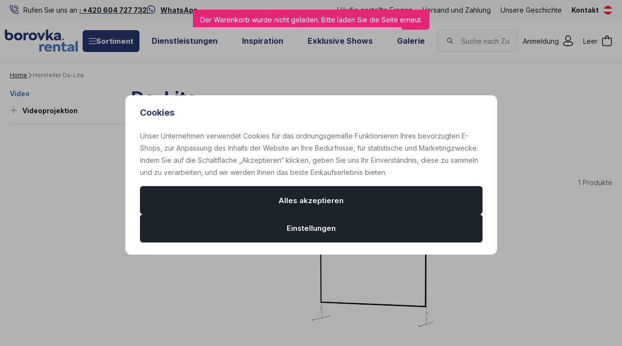

--- FILE ---
content_type: text/css
request_url: https://data.borovkarental.cz/web/build/c-section.44fcdfa7.css
body_size: 4994
content:
.c-alert{border-radius:6px;font-size:.875rem;font-weight:400;margin:0 0 10px;padding:10px 15px;text-align:left;width:100%}.c-alert[class*=light]{border:1px solid}.c-alert-success{background-color:#0dd076;color:#fff}.c-alert-error{background-color:#e22779;color:#fff}.c-alert-warning{background-color:#f7863f;color:#fff}.c-alert-info{background-color:#4678bc;color:#fff}.c-alert-success-light{background-color:#fff;border-color:#0dd076;color:#0dd076}.c-alert-error-light{background-color:#fff;border-color:#e22779;color:#e22779}.c-alert-warning-light{background-color:#fff;border-color:#f7863f;color:#f7863f}.c-alert-info-light{background-color:#fff;border-color:#4678bc;color:#4678bc}.wpj-modal-loading-side{width:400px}.c-modal-side{background:#fff;border-radius:0;height:100vh;margin:unset;max-width:100%;overflow-x:hidden;overflow-y:auto;padding:25px 30px;pointer-events:auto;position:absolute;right:-100%;top:0;transition:right .3s;width:400px}.c-modal-side .header{align-items:center;display:flex;gap:10px;justify-content:space-between;margin:0 0 25px;width:100%}.c-modal-side .header .title-default{margin:0}.c-modal-side .header .close{align-items:center;background:none;border:none;border-radius:0;color:#1b232b;cursor:pointer;display:flex;font-size:1rem;gap:10px;line-height:1;padding:unset;transition:color .3s;z-index:1}.c-modal-side .header .close.active,.c-modal-side .header .close:active,.c-modal-side .header .close:focus,.c-modal-side .header .close:hover{color:#e22779}.c-modal-side .header .close-caption{display:none}@media screen and (max-width:543px){.c-modal-side{border-radius:0;margin:unset;padding:20px 10px}}.c-pager{align-items:center;container-type:inline-size;display:flex;flex-wrap:wrap;gap:10px;justify-content:center;margin:1rem 0 2rem;width:100%}.c-pager>div{text-align:center;width:100%}.c-pager>div:first-child{order:2}.c-pager>div.c-pager-productcounter{order:0}.c-pager .btn-scroll-top{max-width:100%;width:100%}.c-pager .btn-scroll-top svg{display:none}.c-pager .btn-loader{background-color:#1b232b;border-color:#1b232b;color:#fff;max-width:100%;width:100%}.c-pager .btn-loader.active,.c-pager .btn-loader:active,.c-pager .btn-loader:focus,.c-pager .btn-loader:hover{background-color:#070a0c;border-color:#070a0c;color:#fff}.c-pager .btn-pager{aspect-ratio:1;background-color:transparent;border-color:transparent;border-radius:6px;box-shadow:none;color:#1b232b;font-size:.875rem}.c-pager .btn-pager.active,.c-pager .btn-pager:active,.c-pager .btn-pager:focus,.c-pager .btn-pager:hover{background-color:rgba(0,0,0,0);border-color:rgba(0,0,0,0);color:#1b232b}.c-pager .btn-pager.disabled,.c-pager .btn-pager:disabled{background-color:transparent;border-color:transparent;color:#e1e1e1}.c-pager .btn-pager.disabled.active,.c-pager .btn-pager.disabled:active,.c-pager .btn-pager.disabled:focus,.c-pager .btn-pager.disabled:hover,.c-pager .btn-pager:disabled.active,.c-pager .btn-pager:disabled:active,.c-pager .btn-pager:disabled:focus,.c-pager .btn-pager:disabled:hover{background-color:rgba(0,0,0,0);border-color:rgba(0,0,0,0);color:#e1e1e1}.c-pager .btn-pager-prev{margin-right:10px}.c-pager .btn-pager-next{margin-left:10px}.c-pager .pagination{align-items:center;display:flex;gap:0;justify-content:center;list-style:none;margin-bottom:0;padding-left:0}.c-pager .pagination>li{display:inline-block}.c-pager .pagination a:not(.btn){align-items:center;background-color:transparent;border-radius:6px;color:#1b232b;display:flex;font-size:.875rem;font-weight:700;justify-content:center;min-height:55px;min-width:55px;text-decoration:underline;text-decoration:none;transition:background-color .3s}.c-pager .pagination a:not(.btn):active,.c-pager .pagination a:not(.btn):hover{text-decoration:none}.c-pager .pagination .active a{background-color:#1b232b;color:#fff;font-size:.875rem;font-weight:700;pointer-events:none;text-decoration:none}.c-pager .pagination li:not(.active):hover a:not(.btn){background-color:#1b232b;color:#fff}@container (inline-size > 860px){.c-pager>div{flex:1;text-align:left;width:calc(50% - 135px)}.c-pager>div:first-child{order:0}.c-pager>div.c-pager-productcounter{flex:1 1 100%;order:0;width:100%}.c-pager .btn-scroll-top{max-width:unset;width:unset}.c-pager .btn-loader{max-width:270px;width:100%}.c-pager .pagination{justify-content:flex-end}}.c-pager-productcounter{margin:0 auto 36px;padding:32px 0 0}.c-pager-productcounter p{color:#1b232b;font-size:.875rem;font-weight:400;text-align:center}.c-pager-productcounter .product-progress{background-color:#f7f7f7;border-radius:12px;height:3px;margin:0 auto;max-width:254px;overflow:hidden;width:100%}.c-pager-productcounter .products-progress-bar{background-color:#1b232b;height:100%;transition:width .3s ease;width:var(--progress)}.c-pagertop{margin:0;width:auto}.c-pagertop .btn-pager{aspect-ratio:1;background-color:#fff;border-color:#e1e1e1;box-shadow:none;color:#1b232b;font-size:.875rem;font-weight:400;letter-spacing:normal;padding:.5rem .75rem}.c-pagertop .btn-pager.active,.c-pagertop .btn-pager:active,.c-pagertop .btn-pager:focus,.c-pagertop .btn-pager:hover{background-color:#e6e6e6;border-color:#c8c8c8;color:#1b232b}.c-pagertop .btn-pager.disabled,.c-pagertop .btn-pager:disabled{background-color:#fff;border-color:#e1e1e1;color:#e1e1e1}.c-pagertop .btn-pager.disabled.active,.c-pagertop .btn-pager.disabled:active,.c-pagertop .btn-pager.disabled:focus,.c-pagertop .btn-pager.disabled:hover,.c-pagertop .btn-pager:disabled.active,.c-pagertop .btn-pager:disabled:active,.c-pagertop .btn-pager:disabled:focus,.c-pagertop .btn-pager:disabled:hover{background-color:#e6e6e6;border-color:#c8c8c8;color:#e1e1e1}.c-pagertop .btn-pager-prev{margin-right:10px}.c-pagertop .btn-pager-next{margin-left:10px}.c-pagertop .pagination{align-items:center;display:flex;justify-content:flex-end;list-style:none;margin-bottom:0;padding-left:0}.c-pagertop .pagination>li{display:inline-block}.c-pagertop .pagination span{color:#1b232b;font-size:.875rem;font-weight:400}@container (inline-size < 992px){.c-pagertop{display:none}}.c-product-b2bprice{display:flex;flex-direction:column}.c-product-b2bprice .price-without-vat{color:#1b232b;font-size:.75rem;font-weight:700}.c-product-b2bprice .price-with-vat{color:#1b232b;font-size:.625rem;font-weight:400}.c-productlist-banner{flex:1;line-height:1.1;padding:0 0 10px}.c-productlist-banner.theme-black>a{position:relative}.c-productlist-banner.theme-black>a:after{background:#000;bottom:0;content:"";display:block;left:0;opacity:.3;position:absolute;right:0;top:0}.c-productlist-banner.theme-black .content{color:#fff}.c-productlist-banner.theme-white .content{color:#1b232b}.c-productlist-banner .catalog-banner{display:block;height:100%;position:relative}.c-productlist-banner .content{bottom:0;color:#fff;left:0;padding:1rem;position:absolute;right:0;z-index:1}.c-productlist-banner .content .label{background:#1b232b;border-radius:6px;color:#fff;display:inline-block;font-size:.75rem;font-weight:400;line-height:1;margin:0 0 10px;padding:5px}.c-productlist-banner .content .title{font-family:Inter,sans-serif;font-size:38px;font-weight:700;letter-spacing:normal;margin:0 0 7px;text-align:left;text-transform:none}.c-productlist-banner .content .description{font-family:Inter,sans-serif;font-size:.875rem;font-weight:400;letter-spacing:normal;line-height:inherit;margin:0 0 7px;text-align:left}.c-productlist-banner .content .btn{min-width:unset;padding:18px 10px;width:100%}.c-productlist-banner .btn-light{background-color:#fff;border-color:#fff;box-shadow:0 0 10px 2px rgba(0,0,0,.03);color:#1b232b}.c-productlist-banner .btn-light.active,.c-productlist-banner .btn-light:active,.c-productlist-banner .btn-light:focus,.c-productlist-banner .btn-light:hover{background-color:#e6e6e6;border-color:#e6e6e6;color:#1b232b}.c-productlist-banner .btn-dark{background-color:#1b232b;border-color:#1b232b;color:#fff}.c-productlist-banner .btn-dark.active,.c-productlist-banner .btn-dark:active,.c-productlist-banner .btn-dark:focus,.c-productlist-banner .btn-dark:hover{background-color:#070a0c;border-color:#070a0c;color:#fff}.c-productlist-banner .c-picture{height:100%}.c-productlist-banner .c-picture img{border-radius:6px;height:100%;object-fit:cover;width:100%}@container (inline-size > 290px){.c-productlist-banner:not(.container-query-polyfill){flex-basis:calc(50% - 5px);max-width:calc(50% - 5px)}}@container (inline-size > 768px){.c-productlist-banner:not(.container-query-polyfill){flex-basis:calc(33.33333% - 6.66667px);max-width:calc(33.33333% - 6.66667px)}}@container (inline-size > 992px){.c-productlist-banner:not(.container-query-polyfill){flex-basis:calc(25% - 7.5px);max-width:calc(25% - 7.5px)}}.c-productlist-lineitemwithvariations{border:1px solid #e1e1e1;border-radius:0;container-type:inline-size;flex:1 0 100%}.c-productlist-lineitemwithvariations.borderless{border:0}.c-productlist-lineitemwithvariations .product{align-items:center;display:flex;flex-direction:column;gap:10px;justify-content:space-between;padding:20px 15px}.c-productlist-lineitemwithvariations .product .content{justify-content:flex-end}.c-productlist-lineitemwithvariations .product .content>a{align-items:center;display:flex;gap:10px;text-decoration:none;width:100%}.c-productlist-lineitemwithvariations .product .content>a.active .title,.c-productlist-lineitemwithvariations .product .content>a:active .title,.c-productlist-lineitemwithvariations .product .content>a:focus .title,.c-productlist-lineitemwithvariations .product .content>a:hover .title{text-decoration:underline}.c-productlist-lineitemwithvariations .buy-form-wrapper{width:100%}.c-productlist-lineitemwithvariations .buy-form-wrapper .btn-block{position:relative}.c-productlist-lineitemwithvariations .buy-form-wrapper .btn-block .c-icon{font-size:18px;position:absolute;right:14px;top:50%;transform:translateY(-50%);transition:.3s}.c-productlist-lineitemwithvariations .buy-form-wrapper .btn-block.active .c-icon{transform:translateY(-50%) rotate(-180deg)}.c-productlist-lineitemwithvariations .variations{border-top:1px solid #e1e1e1}.c-productlist-lineitemwithvariations .variation{align-items:center;display:flex;flex-direction:column;gap:10px;justify-content:space-between;padding:15px}.c-productlist-lineitemwithvariations .variation:not(:last-child){border-bottom:1px solid #e1e1e1}.c-productlist-lineitemwithvariations .variation .title-wrapper{max-width:-webkit-fit-content;max-width:-moz-fit-content;max-width:fit-content;width:100%}.c-productlist-lineitemwithvariations .variation .title-wrapper .code{color:#838383;font-size:.75rem;margin-bottom:0}.c-productlist-lineitemwithvariations .content{align-items:center;display:flex;flex:1;flex-wrap:wrap;justify-content:space-between;width:100%}.c-productlist-lineitemwithvariations .c-product-labels{order:-1;width:100%}.c-productlist-lineitemwithvariations .labels-empty{display:none}.c-productlist-lineitemwithvariations .c-product-b2bprice{align-items:flex-end;flex-direction:column;text-align:right;width:100%}.c-productlist-lineitemwithvariations .c-product-b2bprice .price-without-vat{font-size:1rem;font-weight:700}.c-productlist-lineitemwithvariations .c-product-b2bprice .price-with-vat{font-size:.875rem;font-weight:400}.c-productlist-lineitemwithvariations .c-product-buyform{display:flex;gap:10px}.c-productlist-lineitemwithvariations .c-picture{background:#fff;border:0;border-radius:12px;max-width:74px;overflow:hidden;padding:10px;position:relative;width:100%}.c-productlist-lineitemwithvariations .c-picture:before{background:hsla(0,0%,41%,.03);content:"";display:block;inset:0;position:absolute}.c-productlist-lineitemwithvariations .c-picture img{margin:auto}.c-productlist-lineitemwithvariations .c-product-discountlabel{left:10px;position:absolute;top:10px}.c-productlist-lineitemwithvariations .title{color:#1b232b;font-size:.875rem;font-weight:400;margin:0}.c-productlist-lineitemwithvariations .c-product-deliverytime-availability{margin:0;text-align:right;width:110px}.c-productlist-lineitemwithvariations .c-product-deliverytime-availability p{font-size:.75rem;font-weight:400}@container (inline-size > 600px){.c-productlist-lineitemwithvariations .c-product-b2bprice:not(.container-query-polyfill){max-width:170px}.c-productlist-lineitemwithvariations .product .content:not(.container-query-polyfill){justify-content:space-between}.c-productlist-lineitemwithvariations .product .content:not(.container-query-polyfill)>a{width:250px}.c-productlist-lineitemwithvariations .c-product-deliverytime-availability:not(.container-query-polyfill){text-align:center}.c-productlist-lineitemwithvariations .variation .title-wrapper:not(.container-query-polyfill){max-width:166px}}@container (inline-size > 768px){.c-productlist-lineitemwithvariations .labels-empty:not(.container-query-polyfill){display:block}.c-productlist-lineitemwithvariations .variation .title-wrapper:not(.container-query-polyfill){margin-left:84px}.c-productlist-lineitemwithvariations .c-product-deliverytime-availability:not(.container-query-polyfill){text-align:left}.c-productlist-lineitemwithvariations .c-product-labels:not(.container-query-polyfill){order:0}.c-productlist-lineitemwithvariations .c-product-labels:not(.container-query-polyfill),.c-productlist-lineitemwithvariations .labels-empty:not(.container-query-polyfill){margin:0;width:150px}.c-productlist-lineitemwithvariations .content:not(.container-query-polyfill){flex-wrap:nowrap}}@container (inline-size > 992px){.c-productlist-lineitemwithvariations .product:not(.container-query-polyfill),.c-productlist-lineitemwithvariations .variation:not(.container-query-polyfill){flex-direction:row;gap:50px}.c-productlist-lineitemwithvariations .buy-form-wrapper:not(.container-query-polyfill){max-width:240px}}.c-search-form{container-type:inline-size;padding-bottom:50px;text-align:center}.c-search-form form{display:flex;flex-direction:column;gap:10px;margin:0 auto;max-width:600px}.c-search-form .btn{background-color:#1b232b;border-color:#1b232b;color:#fff}.c-search-form .btn.active,.c-search-form .btn:active,.c-search-form .btn:focus,.c-search-form .btn:hover{background-color:#070a0c;border-color:#070a0c;color:#fff}@container (inline-size > 500px){.c-search-form form:not(.container-query-polyfill){flex-direction:row}}.c-search-results-tileitems{container-type:inline-size;margin-bottom:1rem;width:100%}.c-search-results-tileitems .inner{display:grid;gap:10px;grid-template-columns:1fr}.c-search-results-tileitems .item{background:#fff;border:1px solid transparent;border-radius:6px;min-height:75px;overflow:hidden;padding:0;position:relative;transition:border-color .3s}.c-search-results-tileitems .item:before{background:hsla(0,0%,41%,.03);content:"";display:block;inset:0;position:absolute}.c-search-results-tileitems .item.active,.c-search-results-tileitems .item:active,.c-search-results-tileitems .item:focus,.c-search-results-tileitems .item:hover{border-color:#1b232b}.c-search-results-tileitems .item-inner{align-items:center;display:flex;height:100%;padding:10px;position:relative;text-decoration:none}.c-search-results-tileitems .item-image{background:#fff;border-radius:6px;overflow:hidden;padding:0;position:relative}.c-search-results-tileitems .item-image:before{background:hsla(0,0%,41%,.03);content:"";display:block;inset:0;position:absolute}.c-search-results-tileitems .item-image img{max-height:50px;max-width:150px;object-fit:contain}.c-search-results-tileitems .item-title{color:#1b232b;font-size:1rem;letter-spacing:0;line-height:1.8;padding:0 20px}.c-search-results-tileitems .item-title h2{color:inherit;font-family:inherit;font-size:inherit;font-weight:inherit;letter-spacing:inherit;line-height:inherit;margin:inherit;text-transform:inherit}@container (inline-size > 544px){.c-search-results-tileitems .inner:not(.container-query-polyfill){grid-template-columns:repeat(2,1fr)}}@container (inline-size > 768px){.c-search-results-tileitems .inner:not(.container-query-polyfill){grid-template-columns:repeat(3,1fr)}}@container (inline-size > 1260px){.c-search-results-tileitems .inner:not(.container-query-polyfill){grid-template-columns:repeat(4,1fr)}}.c-search-tabs{container-type:inline-size;display:flex;flex-wrap:wrap;margin-bottom:2rem}.c-search-tabs .responsive-nav{display:none}@media screen and (max-width:767px){.c-search-tabs .responsive-nav{display:flex;overflow-x:scroll;overflow-y:hidden}.c-search-tabs .responsive-nav~.c-search-tabs-tab-link{display:none}.c-search-tabs .responsive-nav svg{display:none}}.c-search-tabs-tab{background:#fff;border-top:1px solid #e1e1e1;display:none;padding:30px 0;width:100%}.c-search-tabs-tab>div{opacity:0;transition:opacity .3s}.c-search-tabs-tab.active{display:block}.c-search-tabs-tab.active>div{opacity:1}.c-search-tabs-tab-link{align-items:center;background-color:transparent;border-bottom:3px solid transparent;color:#1b232b;cursor:pointer;display:inline-flex;font-size:1rem;font-weight:700;justify-content:center;line-height:1;margin:0 5px;order:unset;padding:25px 7px;position:relative;text-decoration:none;transition:border-bottom-color .3s,background-color .3s;width:100%;z-index:1}.c-search-tabs-tab-link:active,.c-search-tabs-tab-link:hover{text-decoration:none}.c-search-tabs-tab-link span{color:#838383;font-size:.875rem;font-weight:400}.c-search-tabs-tab-link svg{position:absolute;right:0;transition:transform .3s}.c-search-tabs-tab-link.active svg{transform:rotate(-180deg)}.c-search-tabs-tab-link.active,.c-search-tabs-tab-link:active,.c-search-tabs-tab-link:focus,.c-search-tabs-tab-link:hover{background-color:#fff;border-bottom-color:#4678bc}@container (inline-size > 500px){.c-search-tabs-tab-link{margin:0 35px -2px 0;order:-1;width:unset}.c-search-tabs-tab-link svg:not(.container-query-polyfill){display:none}}.c-search-view{container-type:inline-size}.c-search-view .search-left-side{display:none}.c-search-view .filter-top-wrapper{align-items:center;display:flex;flex-wrap:wrap;gap:10px;margin-bottom:10px}.c-search-view .filter-top-wrapper .btn-resp-filters{display:flex;flex:1}.c-search-view .filter-top-wrapper .c-section-filter-sorting-row{flex-wrap:wrap}.c-search-view .filter-top-wrapper .c-section-filter-sorting-row .custom-control{align-items:center;display:flex}.c-search-view .filter-instore-wrapper{display:flex;min-width:unset;width:100%}.c-search-view .filter-instore-wrapper .filter-instore{display:flex;gap:20px;width:100%}@container (inline-size > 992px){.c-search-view .search-products-container:not(.container-query-polyfill){display:flex;gap:30px}.c-search-view .search-left-side:not(.container-query-polyfill){display:block;flex:0 0 290px}.c-search-view .search-right-side:not(.container-query-polyfill){flex:1 1 auto}.c-search-view .btn-resp-filters:not(.container-query-polyfill){display:none}.c-search-view .filter-instore-wrapper:not(.container-query-polyfill){min-width:425px}.c-search-view .c-section-filter-sorting-row:not(.container-query-polyfill),.c-search-view .filter-top-wrapper:not(.container-query-polyfill){flex-wrap:nowrap}}.c-section-description{color:unset;font-size:.875rem;margin:0 0 30px;scroll-margin:0}.c-section-description .producer-description{align-items:center;display:flex;gap:10px;justify-content:space-between}.c-section-description .producer-logo{align-items:center;display:flex;flex:0 0 20%;flex-direction:column;text-align:center}.c-section-description .producer-logo .c-picture{display:inline-block;margin-bottom:20px;max-height:40px;max-width:140px}.c-section-description .producer-logo .c-picture img{height:auto;max-height:40px;max-width:140px;width:auto}@media screen and (max-width:767px){.c-section-description .producer-description{align-items:center;flex-direction:column;justify-content:space-between}}.c-section-filter-reset{display:flex;flex-wrap:wrap;gap:10px;margin:0 0 1rem}.c-section-filter-reset .reset-all{background:transparent;border:none;color:#1b232b;cursor:pointer;font-size:.875rem;font-weight:400;text-decoration:underline}.c-section-filter-reset .reset-all:active,.c-section-filter-reset .reset-all:hover{text-decoration:none}.c-section-filter-reset .reset-item{align-items:center;background:#f7f7f7;border:0;border-radius:6px;color:#1b232b;cursor:pointer;display:inline-flex;font-size:.875rem;font-weight:400;justify-content:center;padding:6px 9px;transition:background-color .3s,border-color .3s}.c-section-filter-reset .reset-item.active,.c-section-filter-reset .reset-item:active,.c-section-filter-reset .reset-item:focus,.c-section-filter-reset .reset-item:hover{background:#eaeaea;border-color:#d4d4d4}.c-section-filter-reset .reset-item .name{display:none;margin-right:2px}.c-section-filter-reset .reset-item .c-icon{color:#1b232b;font-size:.75rem;line-height:1;margin-left:10px}.c-section-filter-reset .reset-item .c-icon svg{height:1em;width:1em}.c-section-filter-sorting-row{align-items:center;display:flex;gap:10px;margin:0 auto 0 0}.c-section-filter-sorting-row .title{color:#838383;font-size:.875rem;margin-bottom:0}.c-section-filter-sorting-row .custom-control{border:1px solid #e1e1e1;border-radius:6px;font-weight:unset;padding:7px 16px}.c-section-filter-sorting-row .custom-control:has(.custom-control-input:checked){border-color:#1b232b;border-bottom:1px solid}.c-section-filter-sorting-row .custom-control:hover{border-color:#1b232b}.c-section-filter-sorting-row .tooltip{cursor:help;line-height:1;margin-left:5px;position:relative;vertical-align:middle}.c-section-filter-sorting-row .tooltip .c-icon{color:#1b232b;font-size:.875rem}.c-section-filter-sorting-row .tooltip span{background:#fff;border:1px solid #e1e1e1;bottom:100%;box-shadow:0 0 10px 2px rgba(0,0,0,.03);color:#707070;display:none;font-size:.875rem;font-style:italic;left:-10px;line-height:1.8;padding:5px;position:absolute;text-align:center;white-space:normal;width:250px;z-index:1000}.c-section-filter-sorting-row .tooltip.active span,.c-section-filter-sorting-row .tooltip:active span,.c-section-filter-sorting-row .tooltip:focus span,.c-section-filter-sorting-row .tooltip:hover span{display:block}.c-section-filter-sorting-select{align-items:center;display:flex;flex-wrap:wrap;gap:10px;line-height:1.4;margin:0 auto 0 0}.c-section-filter-sorting-select .title{align-items:center;color:#838383;display:flex;font-size:.875rem;font-weight:400;z-index:1}.c-section-filter-sorting-select p{margin:0}.c-section-filter-sorting-select .form-control{border:1px solid #e1e1e1;color:#1b232b;font-weight:400;min-width:170px;text-decoration:unset}@media screen and (max-width:543px){.c-section-filter-sorting-select{flex-wrap:wrap;justify-content:center}}.c-section-filter-total{color:inherit}.c-section-listshow>form{display:flex}.c-section-products{container-type:inline-size;margin-bottom:40px;width:100%}.c-section-products>div{display:flex;flex-wrap:wrap;gap:10px}.c-section-products>div>div:first-child{order:1}.c-section-products>div>div:nth-child(2){order:2}.c-section-products>div>div:nth-child(3){order:3}.c-section-products>div>div:nth-child(4){order:4}.c-section-products>div>div:nth-child(5){order:5}.c-section-products>div>div:nth-child(6){order:6}.c-section-products>div>div:nth-child(7){order:7}.c-section-products>div>div:nth-child(8){order:8}.c-section-products>div>div:nth-child(9){order:9}.c-section-products>div>div:nth-child(10){order:10}.c-section-products>div>div:nth-child(11){order:11}.c-section-products>div>div:nth-child(12){order:12}.c-section-products>div>div:nth-child(13){order:13}.c-section-products>div>div:nth-child(14){order:14}.c-section-products>div>div:nth-child(15){order:15}.c-section-products>div>div:nth-child(16){order:16}.c-section-products>div>div:nth-child(17){order:17}.c-section-products>div>div:nth-child(18){order:18}.c-section-products>div>div:nth-child(19){order:19}.c-section-products>div>div:nth-child(20){order:20}.c-section-products>div>div:nth-child(21){order:21}.c-section-products>div>div:nth-child(22){order:22}.c-section-products>div>div:nth-child(23){order:23}.c-section-products>div>div:nth-child(24){order:24}.c-section-products>div>div:nth-child(25){order:25}.c-section-products>div>div:nth-child(26){order:26}.c-section-products>div>div:nth-child(27){order:27}.c-section-products>div>div:nth-child(28){order:28}.c-section-products>div>div:nth-child(29){order:29}.c-section-products>div>div:nth-child(30){order:30}.c-section-products>div>div:nth-child(31){order:31}.c-section-products>div>div:nth-child(32){order:32}.c-section-products>div>div:nth-child(33){order:33}.c-section-products>div>div:nth-child(34){order:34}.c-section-products>div>div:nth-child(35){order:35}.c-section-products>div>div:nth-child(36){order:36}.c-section-products>div>div:nth-child(37){order:37}.c-section-products>div>div:nth-child(38){order:38}.c-section-products>div>div:nth-child(39){order:39}.c-section-products>div>div:nth-child(40){order:40}.c-section-products>div>div:nth-child(41){order:41}.c-section-products>div>div:nth-child(42){order:42}.c-section-products>div>div:nth-child(43){order:43}.c-section-products>div>div:nth-child(44){order:44}.c-section-products>div>div:nth-child(45){order:45}.c-section-products>div>div:nth-child(46){order:46}.c-section-products>div>div:nth-child(47){order:47}.c-section-products>div>div:nth-child(48){order:48}.c-section-products>div>div:nth-child(49){order:49}.c-section-products>div>div:nth-child(50){order:50}.c-section-products>div>div:nth-child(51){order:51}.c-section-products>div>div:nth-child(52){order:52}.c-section-products>div>div:nth-child(53){order:53}.c-section-products>div>div:nth-child(54){order:54}.c-section-products>div>div:nth-child(55){order:55}.c-section-products>div>div:nth-child(56){order:56}.c-section-products>div>div:nth-child(57){order:57}.c-section-products>div>div:nth-child(58){order:58}.c-section-products>div>div:nth-child(59){order:59}.c-section-products>div>div:nth-child(60){order:60}.c-section-products>div>div:nth-child(61){order:61}.c-section-products>div>div:nth-child(62){order:62}.c-section-products>div>div:nth-child(63){order:63}.c-section-products>div>div:nth-child(64){order:64}.c-section-products>div>div:nth-child(65){order:65}.c-section-products>div>div:nth-child(66){order:66}.c-section-products>div>div:nth-child(67){order:67}.c-section-products>div>div:nth-child(68){order:68}.c-section-products>div>div:nth-child(69){order:69}.c-section-products>div>div:nth-child(70){order:70}.c-section-products>div>div:nth-child(71){order:71}.c-section-products>div>div:nth-child(72){order:72}.c-section-products>div>div:nth-child(73){order:73}.c-section-products>div>div:nth-child(74){order:74}.c-section-products>div>div:nth-child(75){order:75}.c-section-products>div>div:nth-child(76){order:76}.c-section-products>div>div:nth-child(77){order:77}.c-section-products>div>div:nth-child(78){order:78}.c-section-products>div>div:nth-child(79){order:79}.c-section-products>div>div:nth-child(80){order:80}.c-section-products>div>div:nth-child(81){order:81}.c-section-products>div>div:nth-child(82){order:82}.c-section-products>div>div:nth-child(83){order:83}.c-section-products>div>div:nth-child(84){order:84}.c-section-products>div>div:nth-child(85){order:85}.c-section-products>div>div:nth-child(86){order:86}.c-section-products>div>div:nth-child(87){order:87}.c-section-products>div>div:nth-child(88){order:88}.c-section-products>div>div:nth-child(89){order:89}.c-section-products>div>div:nth-child(90){order:90}.c-section-products>div>div:nth-child(91){order:91}.c-section-products>div>div:nth-child(92){order:92}.c-section-products>div>div:nth-child(93){order:93}.c-section-products>div>div:nth-child(94){order:94}.c-section-products>div>div:nth-child(95){order:95}.c-section-products>div>div:nth-child(96){order:96}.c-section-products>div>div:nth-child(97){order:97}.c-section-products>div>div:nth-child(98){order:98}.c-section-products>div>div:nth-child(99){order:99}.c-section-products>div>div:nth-child(100){order:100}.c-section-products:has(+.c-section-products){margin-bottom:10px}.skeleton{animation:skeleton-loading 1s linear infinite alternate;background-color:hsla(0,0%,41%,.03)}@keyframes skeleton-loading{0%{background-color:#eaeef1}to{background-color:#f9fafb}}.c-section-sectiontree{background-color:#fff;border-bottom:1px solid #e1e1e1;container-type:inline-size;margin:0 0 15px;padding:0 0 15px}.c-section-sectiontree .all-sections-wrapper{border-bottom:1px solid #e1e1e1;margin-bottom:10px;padding:1rem 0}.c-section-sectiontree .all-sections-wrapper.no-sections{border-bottom:0;margin-bottom:0;padding-bottom:0}.c-section-sectiontree .all-sections-wrapper a{align-items:center;display:flex;font-size:.75rem;text-decoration:underline}.c-section-sectiontree .all-sections-wrapper a:active,.c-section-sectiontree .all-sections-wrapper a:hover{text-decoration:none}.c-section-sectiontree .all-sections-wrapper .c-icon{font-size:inherit;margin-right:10px}.c-section-sectiontree ul{display:flex;flex-direction:column;gap:10px;list-style:none;margin-bottom:0;padding-left:0}.c-section-sectiontree ul>li{display:inline-block}.c-section-sectiontree ul li.active>.menu-item a{color:#4678bc}.c-section-sectiontree a{color:#1b232b;font-size:.875rem;font-weight:700;text-decoration:none}.c-section-sectiontree a:active,.c-section-sectiontree a:hover{text-decoration:underline}.c-section-sectiontree a.active,.c-section-sectiontree a:active,.c-section-sectiontree a:focus,.c-section-sectiontree a:hover{color:#4678bc}.c-section-sectiontree .section-title{color:#4678bc;display:flex;font-size:.875rem;font-weight:700;margin-bottom:10px}.c-section-sectiontree .menu-item{padding:0 0 0 26px;position:relative}.c-section-sectiontree .menu-toggle{align-items:center;background:transparent;background-color:#fff;border:none;border-radius:0;cursor:pointer;display:flex;height:16px;justify-content:center;left:0;padding:0;position:absolute;right:unset;top:12px;transform:translateY(-50%);width:16px;z-index:1}.c-section-sectiontree .menu-toggle .show{color:#4678bc;font-size:12px}.c-section-sectiontree .menu-toggle .hide{color:#4678bc;font-size:10px}.c-section-sectiontree .menu-toggle.active,.c-section-sectiontree .menu-toggle:active,.c-section-sectiontree .menu-toggle:focus,.c-section-sectiontree .menu-toggle:hover{background-color:#fff}.c-section-sectiontree .menu-toggle.active{transform:translateY(-50%)}.c-section-sectiontree .menu-toggle.active+a{color:#4678bc}.c-section-sectiontree .menu-toggle.active .show{display:none}.c-section-sectiontree .menu-toggle:not(.active) .hide{display:none}.c-section-sectiontree .has-submenu li a{font-size:.875rem;font-weight:400}.c-section-sectiontree .has-submenu:not(.opened)>ul{display:none}.c-section-sectiontree .has-submenu>ul{margin-top:10px;position:relative}.c-section-sectiontree .level-1{border-top:none;margin-top:0;padding-top:0}.c-section-sectiontree .level-2{gap:10px;margin-left:unset}.c-section-sectiontree .level-2>li>.menu-item{padding-left:26px}.c-section-sectiontree .level-2 a{color:#1b232b}.c-section-sectiontree .level-2 a.active,.c-section-sectiontree .level-2 a:active,.c-section-sectiontree .level-2 a:focus,.c-section-sectiontree .level-2 a:hover{color:#4678bc}.c-section-sectiontree .level-3,.c-section-sectiontree .level-4,.c-section-sectiontree .level-5{margin-left:10px}.c-section-subcategories{container-type:inline-size;margin-bottom:1rem;width:100%}.c-section-subcategories>.inner{display:grid;gap:10px;grid-template-columns:1fr}@container (inline-size > 544px){.c-section-subcategories>.inner:not(.container-query-polyfill){grid-template-columns:repeat(2,1fr)}}@container (inline-size > 768px){.c-section-subcategories>.inner:not(.container-query-polyfill){grid-template-columns:repeat(3,1fr)}}@container (inline-size > 1260px){.c-section-subcategories>.inner:not(.container-query-polyfill){grid-template-columns:repeat(4,1fr)}}.c-section-title{color:#26376f;font-size:38px;font-weight:700;margin:0 0 .75rem;text-transform:none}.c-section-view{container-type:inline-size;margin-bottom:0}.c-section-view .category-left-side{display:none}@media screen and (min-width:992px){.c-section-view .container-with-sidebar{display:flex;gap:60px;justify-content:space-between}.c-section-view .category-left-side{border-right:0;display:block;flex:0 0 250px}.c-section-view .category-right-side{flex:1 1 auto}}.c-spinner .spinner{animation:spin 1s linear infinite}@keyframes spin{to{transform:rotate(1turn)}}
/*# sourceMappingURL=c-section.44fcdfa7.css.map*/

--- FILE ---
content_type: image/svg+xml
request_url: https://www.borovkarental.at/common/static/images/flags/at.svg
body_size: -135
content:
<svg xmlns="http://www.w3.org/2000/svg" width="180" height="120"  viewBox="0 0 9 6">
   <rect width="9" height="2" y="0" x="0" fill="#ed2939"/>
   <rect width="9" height="2" y="2" x="0" fill="#fff"/>
   <rect width="9" height="2" y="4" x="0" fill="#ed2939"/>
</svg>


--- FILE ---
content_type: text/javascript
request_url: https://www.borovkarental.at/web/build/8704.f76616eb.js
body_size: 4701
content:
/*! For license information please see 8704.f76616eb.js.LICENSE.txt */
try{let t="undefined"!=typeof window?window:"undefined"!=typeof global?global:"undefined"!=typeof globalThis?globalThis:"undefined"!=typeof self?self:{},e=(new t.Error).stack;e&&(t._sentryDebugIds=t._sentryDebugIds||{},t._sentryDebugIds[e]="a72af27b-b0f3-411d-8349-2e30774fee00",t._sentryDebugIdIdentifier="sentry-dbid-a72af27b-b0f3-411d-8349-2e30774fee00")}catch(t){}("undefined"!=typeof window?window:"undefined"!=typeof global?global:"undefined"!=typeof globalThis?globalThis:"undefined"!=typeof self?self:{}).SENTRY_RELEASE={id:"70b43bac4c59cc92e0438b1c1296945e1272a493"};(self.webpackChunk=self.webpackChunk||[]).push([[8704],{8704:(t,e,i)=>{function s(t,e,i){const s=document.createElement(e);return t&&(s.className=t),i&&i.appendChild(s),s}function n(t,e,i){t.style.width="number"==typeof e?`${e}px`:e,t.style.height="number"==typeof i?`${i}px`:i}i.d(e,{c:()=>w});const h="idle",l="loading",a="loaded",o="error";function r(t,e,i=document){let s=[];if(t instanceof Element)s=[t];else if(t instanceof NodeList||Array.isArray(t))s=Array.from(t);else{const n="string"==typeof t?t:e;n&&(s=Array.from(i.querySelectorAll(n)))}return s}function d(){return!(!navigator.vendor||!navigator.vendor.match(/apple/i))}class p{constructor(t,e){this.type=t,this.defaultPrevented=!1,e&&Object.assign(this,e)}preventDefault(){this.defaultPrevented=!0}}class c{constructor(){this._listeners={},this._filters={},this.pswp=void 0,this.options=void 0}addFilter(t,e,i=100){var s,n,h;this._filters[t]||(this._filters[t]=[]),null===(s=this._filters[t])||void 0===s||s.push({fn:e,priority:i}),null===(n=this._filters[t])||void 0===n||n.sort(((t,e)=>t.priority-e.priority)),null===(h=this.pswp)||void 0===h||h.addFilter(t,e,i)}removeFilter(t,e){this._filters[t]&&(this._filters[t]=this._filters[t].filter((t=>t.fn!==e))),this.pswp&&this.pswp.removeFilter(t,e)}applyFilters(t,...e){var i;return null===(i=this._filters[t])||void 0===i||i.forEach((t=>{e[0]=t.fn.apply(this,e)})),e[0]}on(t,e){var i,s;this._listeners[t]||(this._listeners[t]=[]),null===(i=this._listeners[t])||void 0===i||i.push(e),null===(s=this.pswp)||void 0===s||s.on(t,e)}off(t,e){var i;this._listeners[t]&&(this._listeners[t]=this._listeners[t].filter((t=>e!==t))),null===(i=this.pswp)||void 0===i||i.off(t,e)}dispatch(t,e){var i;if(this.pswp)return this.pswp.dispatch(t,e);const s=new p(t,e);return null===(i=this._listeners[t])||void 0===i||i.forEach((t=>{t.call(this,s)})),s}}class m{constructor(t,e){if(this.element=s("pswp__img pswp__img--placeholder",t?"img":"div",e),t){const e=this.element;e.decoding="async",e.alt="",e.src=t,e.setAttribute("role","presentation")}this.element.setAttribute("aria-hidden","true")}setDisplayedSize(t,e){this.element&&("IMG"===this.element.tagName?(n(this.element,250,"auto"),this.element.style.transformOrigin="0 0",this.element.style.transform=function(t,e,i){let s=`translate3d(${t}px,${e||0}px,0)`;return void 0!==i&&(s+=` scale3d(${i},${i},1)`),s}(0,0,t/250)):n(this.element,t,e))}destroy(){var t;null!==(t=this.element)&&void 0!==t&&t.parentNode&&this.element.remove(),this.element=null}}class u{constructor(t,e,i){this.instance=e,this.data=t,this.index=i,this.element=void 0,this.placeholder=void 0,this.slide=void 0,this.displayedImageWidth=0,this.displayedImageHeight=0,this.width=Number(this.data.w)||Number(this.data.width)||0,this.height=Number(this.data.h)||Number(this.data.height)||0,this.isAttached=!1,this.hasSlide=!1,this.isDecoding=!1,this.state=h,this.data.type?this.type=this.data.type:this.data.src?this.type="image":this.type="html",this.instance.dispatch("contentInit",{content:this})}removePlaceholder(){this.placeholder&&!this.keepPlaceholder()&&setTimeout((()=>{this.placeholder&&(this.placeholder.destroy(),this.placeholder=void 0)}),1e3)}load(t,e){if(this.slide&&this.usePlaceholder())if(this.placeholder){const t=this.placeholder.element;t&&!t.parentElement&&this.slide.container.prepend(t)}else{const t=this.instance.applyFilters("placeholderSrc",!(!this.data.msrc||!this.slide.isFirstSlide)&&this.data.msrc,this);this.placeholder=new m(t,this.slide.container)}this.element&&!e||this.instance.dispatch("contentLoad",{content:this,isLazy:t}).defaultPrevented||(this.isImageContent()?(this.element=s("pswp__img","img"),this.displayedImageWidth&&this.loadImage(t)):(this.element=s("pswp__content","div"),this.element.innerHTML=this.data.html||""),e&&this.slide&&this.slide.updateContentSize(!0))}loadImage(t){var e,i;if(!this.isImageContent()||!this.element||this.instance.dispatch("contentLoadImage",{content:this,isLazy:t}).defaultPrevented)return;const s=this.element;this.updateSrcsetSizes(),this.data.srcset&&(s.srcset=this.data.srcset),s.src=null!==(e=this.data.src)&&void 0!==e?e:"",s.alt=null!==(i=this.data.alt)&&void 0!==i?i:"",this.state=l,s.complete?this.onLoaded():(s.onload=()=>{this.onLoaded()},s.onerror=()=>{this.onError()})}setSlide(t){this.slide=t,this.hasSlide=!0,this.instance=t.pswp}onLoaded(){this.state=a,this.slide&&this.element&&(this.instance.dispatch("loadComplete",{slide:this.slide,content:this}),this.slide.isActive&&this.slide.heavyAppended&&!this.element.parentNode&&(this.append(),this.slide.updateContentSize(!0)),this.state!==a&&this.state!==o||this.removePlaceholder())}onError(){this.state=o,this.slide&&(this.displayError(),this.instance.dispatch("loadComplete",{slide:this.slide,isError:!0,content:this}),this.instance.dispatch("loadError",{slide:this.slide,content:this}))}isLoading(){return this.instance.applyFilters("isContentLoading",this.state===l,this)}isError(){return this.state===o}isImageContent(){return"image"===this.type}setDisplayedSize(t,e){if(this.element&&(this.placeholder&&this.placeholder.setDisplayedSize(t,e),!this.instance.dispatch("contentResize",{content:this,width:t,height:e}).defaultPrevented&&(n(this.element,t,e),this.isImageContent()&&!this.isError()))){const i=!this.displayedImageWidth&&t;this.displayedImageWidth=t,this.displayedImageHeight=e,i?this.loadImage(!1):this.updateSrcsetSizes(),this.slide&&this.instance.dispatch("imageSizeChange",{slide:this.slide,width:t,height:e,content:this})}}isZoomable(){return this.instance.applyFilters("isContentZoomable",this.isImageContent()&&this.state!==o,this)}updateSrcsetSizes(){if(!this.isImageContent()||!this.element||!this.data.srcset)return;const t=this.element,e=this.instance.applyFilters("srcsetSizesWidth",this.displayedImageWidth,this);(!t.dataset.largestUsedSize||e>parseInt(t.dataset.largestUsedSize,10))&&(t.sizes=e+"px",t.dataset.largestUsedSize=String(e))}usePlaceholder(){return this.instance.applyFilters("useContentPlaceholder",this.isImageContent(),this)}lazyLoad(){this.instance.dispatch("contentLazyLoad",{content:this}).defaultPrevented||this.load(!0)}keepPlaceholder(){return this.instance.applyFilters("isKeepingPlaceholder",this.isLoading(),this)}destroy(){this.hasSlide=!1,this.slide=void 0,this.instance.dispatch("contentDestroy",{content:this}).defaultPrevented||(this.remove(),this.placeholder&&(this.placeholder.destroy(),this.placeholder=void 0),this.isImageContent()&&this.element&&(this.element.onload=null,this.element.onerror=null,this.element=void 0))}displayError(){if(this.slide){var t,e;let i=s("pswp__error-msg","div");i.innerText=null!==(t=null===(e=this.instance.options)||void 0===e?void 0:e.errorMsg)&&void 0!==t?t:"",i=this.instance.applyFilters("contentErrorElement",i,this),this.element=s("pswp__content pswp__error-msg-container","div"),this.element.appendChild(i),this.slide.container.innerText="",this.slide.container.appendChild(this.element),this.slide.updateContentSize(!0),this.removePlaceholder()}}append(){if(this.isAttached||!this.element)return;if(this.isAttached=!0,this.state===o)return void this.displayError();if(this.instance.dispatch("contentAppend",{content:this}).defaultPrevented)return;const t="decode"in this.element;this.isImageContent()?t&&this.slide&&(!this.slide.isActive||d())?(this.isDecoding=!0,this.element.decode().catch((()=>{})).finally((()=>{this.isDecoding=!1,this.appendImage()}))):this.appendImage():this.slide&&!this.element.parentNode&&this.slide.container.appendChild(this.element)}activate(){!this.instance.dispatch("contentActivate",{content:this}).defaultPrevented&&this.slide&&(this.isImageContent()&&this.isDecoding&&!d()?this.appendImage():this.isError()&&this.load(!1,!0),this.slide.holderElement&&this.slide.holderElement.setAttribute("aria-hidden","false"))}deactivate(){this.instance.dispatch("contentDeactivate",{content:this}),this.slide&&this.slide.holderElement&&this.slide.holderElement.setAttribute("aria-hidden","true")}remove(){this.isAttached=!1,this.instance.dispatch("contentRemove",{content:this}).defaultPrevented||(this.element&&this.element.parentNode&&this.element.remove(),this.placeholder&&this.placeholder.element&&this.placeholder.element.remove())}appendImage(){this.isAttached&&(this.instance.dispatch("contentAppendImage",{content:this}).defaultPrevented||(this.slide&&this.element&&!this.element.parentNode&&this.slide.container.appendChild(this.element),this.state!==a&&this.state!==o||this.removePlaceholder()))}}function f(t,e,i,s,n){let h=0;if(e.paddingFn)h=e.paddingFn(i,s,n)[t];else if(e.padding)h=e.padding[t];else{const i="padding"+t[0].toUpperCase()+t.slice(1);e[i]&&(h=e[i])}return Number(h)||0}class g{constructor(t,e,i,s){this.pswp=s,this.options=t,this.itemData=e,this.index=i,this.panAreaSize=null,this.elementSize=null,this.fit=1,this.fill=1,this.vFill=1,this.initial=1,this.secondary=1,this.max=1,this.min=1}update(t,e,i){const s={x:t,y:e};this.elementSize=s,this.panAreaSize=i;const n=i.x/s.x,h=i.y/s.y;this.fit=Math.min(1,n<h?n:h),this.fill=Math.min(1,n>h?n:h),this.vFill=Math.min(1,h),this.initial=this._getInitial(),this.secondary=this._getSecondary(),this.max=Math.max(this.initial,this.secondary,this._getMax()),this.min=Math.min(this.fit,this.initial,this.secondary),this.pswp&&this.pswp.dispatch("zoomLevelsUpdate",{zoomLevels:this,slideData:this.itemData})}_parseZoomLevelOption(t){const e=t+"ZoomLevel",i=this.options[e];if(i)return"function"==typeof i?i(this):"fill"===i?this.fill:"fit"===i?this.fit:Number(i)}_getSecondary(){let t=this._parseZoomLevelOption("secondary");return t||(t=Math.min(1,3*this.fit),this.elementSize&&t*this.elementSize.x>4e3&&(t=4e3/this.elementSize.x),t)}_getInitial(){return this._parseZoomLevelOption("initial")||this.fit}_getMax(){return this._parseZoomLevelOption("max")||Math.max(1,4*this.fit)}}function y(t,e,i){const s=e.createContentFromData(t,i);let n;const{options:h}=e;if(h){let l;n=new g(h,t,-1),l=e.pswp?e.pswp.viewportSize:function(t,e){if(t.getViewportSizeFn){const i=t.getViewportSizeFn(t,e);if(i)return i}return{x:document.documentElement.clientWidth,y:window.innerHeight}}(h,e);const a=function(t,e,i,s){return{x:e.x-f("left",t,e,i,s)-f("right",t,e,i,s),y:e.y-f("top",t,e,i,s)-f("bottom",t,e,i,s)}}(h,l,t,i);n.update(s.width,s.height,a)}return s.lazyLoad(),n&&s.setDisplayedSize(Math.ceil(s.width*n.initial),Math.ceil(s.height*n.initial)),s}class v extends c{getNumItems(){var t;let e=0;const i=null===(t=this.options)||void 0===t?void 0:t.dataSource;i&&"length"in i?e=i.length:i&&"gallery"in i&&(i.items||(i.items=this._getGalleryDOMElements(i.gallery)),i.items&&(e=i.items.length));const s=this.dispatch("numItems",{dataSource:i,numItems:e});return this.applyFilters("numItems",s.numItems,i)}createContentFromData(t,e){return new u(t,this,e)}getItemData(t){var e;const i=null===(e=this.options)||void 0===e?void 0:e.dataSource;let s={};Array.isArray(i)?s=i[t]:i&&"gallery"in i&&(i.items||(i.items=this._getGalleryDOMElements(i.gallery)),s=i.items[t]);let n=s;n instanceof Element&&(n=this._domElementToItemData(n));const h=this.dispatch("itemData",{itemData:n||{},index:t});return this.applyFilters("itemData",h.itemData,t)}_getGalleryDOMElements(t){var e,i;return null!==(e=this.options)&&void 0!==e&&e.children||null!==(i=this.options)&&void 0!==i&&i.childSelector?r(this.options.children,this.options.childSelector,t)||[]:[t]}_domElementToItemData(t){const e={element:t},i="A"===t.tagName?t:t.querySelector("a");if(i){e.src=i.dataset.pswpSrc||i.href,i.dataset.pswpSrcset&&(e.srcset=i.dataset.pswpSrcset),e.width=i.dataset.pswpWidth?parseInt(i.dataset.pswpWidth,10):0,e.height=i.dataset.pswpHeight?parseInt(i.dataset.pswpHeight,10):0,e.w=e.width,e.h=e.height,i.dataset.pswpType&&(e.type=i.dataset.pswpType);const n=t.querySelector("img");var s;if(n)e.msrc=n.currentSrc||n.src,e.alt=null!==(s=n.getAttribute("alt"))&&void 0!==s?s:"";(i.dataset.pswpCropped||i.dataset.cropped)&&(e.thumbCropped=!0)}return this.applyFilters("domItemData",e,t,i)}lazyLoadData(t,e){return y(t,this,e)}}class w extends v{constructor(t){super(),this.options=t||{},this._uid=0,this.shouldOpen=!1,this._preloadedContent=void 0,this.onThumbnailsClick=this.onThumbnailsClick.bind(this)}init(){r(this.options.gallery,this.options.gallerySelector).forEach((t=>{t.addEventListener("click",this.onThumbnailsClick,!1)}))}onThumbnailsClick(t){if(function(t){return"button"in t&&1===t.button||t.ctrlKey||t.metaKey||t.altKey||t.shiftKey}(t)||window.pswp)return;let e={x:t.clientX,y:t.clientY};e.x||e.y||(e=null);let i=this.getClickedIndex(t);i=this.applyFilters("clickedIndex",i,t,this);const s={gallery:t.currentTarget};i>=0&&(t.preventDefault(),this.loadAndOpen(i,s,e))}getClickedIndex(t){if(this.options.getClickedIndexFn)return this.options.getClickedIndexFn.call(this,t);const e=t.target,i=r(this.options.children,this.options.childSelector,t.currentTarget).findIndex((t=>t===e||t.contains(e)));return-1!==i?i:this.options.children||this.options.childSelector?-1:0}loadAndOpen(t,e,i){if(window.pswp||!this.options)return!1;if(!e&&this.options.gallery&&this.options.children){const t=r(this.options.gallery);t[0]&&(e={gallery:t[0]})}return this.options.index=t,this.options.initialPointerPos=i,this.shouldOpen=!0,this.preload(t,e),!0}preload(t,e){const{options:i}=this;e&&(i.dataSource=e);const s=[],n=typeof i.pswpModule;if("function"==typeof(h=i.pswpModule)&&h.prototype&&h.prototype.goTo)s.push(Promise.resolve(i.pswpModule));else{if("string"===n)throw new Error("pswpModule as string is no longer supported");if("function"!==n)throw new Error("pswpModule is not valid");s.push(i.pswpModule())}var h;"function"==typeof i.openPromise&&s.push(i.openPromise()),!1!==i.preloadFirstSlide&&t>=0&&(this._preloadedContent=function(t,e){const i=e.getItemData(t);if(!e.dispatch("lazyLoadSlide",{index:t,itemData:i}).defaultPrevented)return y(i,e,t)}(t,this));const l=++this._uid;Promise.all(s).then((t=>{if(this.shouldOpen){const e=t[0];this._openPhotoswipe(e,l)}}))}_openPhotoswipe(t,e){if(e!==this._uid&&this.shouldOpen)return;if(this.shouldOpen=!1,window.pswp)return;const i="object"==typeof t?new t.default(this.options):new t(this.options);this.pswp=i,window.pswp=i,Object.keys(this._listeners).forEach((t=>{var e;null===(e=this._listeners[t])||void 0===e||e.forEach((e=>{i.on(t,e)}))})),Object.keys(this._filters).forEach((t=>{var e;null===(e=this._filters[t])||void 0===e||e.forEach((e=>{i.addFilter(t,e.fn,e.priority)}))})),this._preloadedContent&&(i.contentLoader.addToCache(this._preloadedContent),this._preloadedContent=void 0),i.on("destroy",(()=>{this.pswp=void 0,delete window.pswp})),i.init()}destroy(){var t;null===(t=this.pswp)||void 0===t||t.destroy(),this.shouldOpen=!1,this._listeners={},r(this.options.gallery,this.options.gallerySelector).forEach((t=>{t.removeEventListener("click",this.onThumbnailsClick,!1)}))}}}}]);
//# sourceMappingURL=8704.f76616eb.js.map

--- FILE ---
content_type: text/javascript
request_url: https://data.borovkarental.cz/web/build/c-section.7d3fca5d.js
body_size: 2213
content:
try{let t="undefined"!=typeof window?window:"undefined"!=typeof global?global:"undefined"!=typeof globalThis?globalThis:"undefined"!=typeof self?self:{},e=(new t.Error).stack;e&&(t._sentryDebugIds=t._sentryDebugIds||{},t._sentryDebugIds[e]="59a8bc0b-ec13-4b4b-a407-298255234f4f",t._sentryDebugIdIdentifier="sentry-dbid-59a8bc0b-ec13-4b4b-a407-298255234f4f")}catch(t){}("undefined"!=typeof window?window:"undefined"!=typeof global?global:"undefined"!=typeof globalThis?globalThis:"undefined"!=typeof self?self:{}).SENTRY_RELEASE={id:"70b43bac4c59cc92e0438b1c1296945e1272a493"};(self.webpackChunk=self.webpackChunk||[]).push([[7096,9132],{74184:(t,e,r)=>{function n(t){return n="function"==typeof Symbol&&"symbol"==typeof Symbol.iterator?function(t){return typeof t}:function(t){return t&&"function"==typeof Symbol&&t.constructor===Symbol&&t!==Symbol.prototype?"symbol":typeof t},n(t)}function o(t,e){for(var r=0;r<e.length;r++){var n=e[r];n.enumerable=n.enumerable||!1,n.configurable=!0,"value"in n&&(n.writable=!0),Object.defineProperty(t,i(n.key),n)}}function i(t){var e=function(t,e){if("object"!=n(t)||!t)return t;var r=t[Symbol.toPrimitive];if(void 0!==r){var o=r.call(t,e||"default");if("object"!=n(o))return o;throw new TypeError("@@toPrimitive must return a primitive value.")}return("string"===e?String:Number)(t)}(t,"string");return"symbol"==n(e)?e:e+""}function c(t,e,r){return e=u(e),function(t,e){if(e&&("object"==n(e)||"function"==typeof e))return e;if(void 0!==e)throw new TypeError("Derived constructors may only return object or undefined");return function(t){if(void 0===t)throw new ReferenceError("this hasn't been initialised - super() hasn't been called");return t}(t)}(t,a()?Reflect.construct(e,r||[],u(t).constructor):e.apply(t,r))}function a(){try{var t=!Boolean.prototype.valueOf.call(Reflect.construct(Boolean,[],(function(){})))}catch(t){}return(a=function(){return!!t})()}function u(t){return u=Object.setPrototypeOf?Object.getPrototypeOf.bind():function(t){return t.__proto__||Object.getPrototypeOf(t)},u(t)}function f(t,e){return f=Object.setPrototypeOf?Object.setPrototypeOf.bind():function(t,e){return t.__proto__=e,t},f(t,e)}r.r(e),r.d(e,{default:()=>l});var l=function(t){function e(){return function(t,e){if(!(t instanceof e))throw new TypeError("Cannot call a class as a function")}(this,e),c(this,e,arguments)}var r,n,i;return function(t,e){if("function"!=typeof e&&null!==e)throw new TypeError("Super expression must either be null or a function");t.prototype=Object.create(e&&e.prototype,{constructor:{value:t,writable:!0,configurable:!0}}),Object.defineProperty(t,"prototype",{writable:!1}),e&&f(t,e)}(e,t),r=e,(n=[{key:"initialize",value:function(){var t=this;document.querySelectorAll('[data-component="search-tabs-tab-link"]').forEach((function(e){e.onclick=function(){e.classList.contains("active")?t.hideTab(e):t.activateTab(e)}}))}},{key:"hideTab",value:function(t){var e=this.element.querySelector(t.dataset.target);t.classList.remove("active"),e.classList.remove("active")}},{key:"activateTab",value:function(t){var e=this.element.querySelector(t.dataset.target);document.querySelectorAll('[data-component="search-tabs-tab-link"]').forEach((function(t){null==t||t.classList.remove("active")})),this.element.querySelectorAll('[data-component="search-tabs-tab"].active').forEach((function(t){null==t||t.classList.remove("active")})),document.querySelectorAll('[data-component="search-tabs-tab-link"][data-target="'+t.dataset.target+'"]').forEach((function(t){t.classList.add("active")})),e.classList.add("active")}}])&&o(r.prototype,n),i&&o(r,i),Object.defineProperty(r,"prototype",{writable:!1}),e}(r(7048).Mc)},32472:(t,e,r)=>{function n(t){return n="function"==typeof Symbol&&"symbol"==typeof Symbol.iterator?function(t){return typeof t}:function(t){return t&&"function"==typeof Symbol&&t.constructor===Symbol&&t!==Symbol.prototype?"symbol":typeof t},n(t)}function o(t,e){for(var r=0;r<e.length;r++){var n=e[r];n.enumerable=n.enumerable||!1,n.configurable=!0,"value"in n&&(n.writable=!0),Object.defineProperty(t,i(n.key),n)}}function i(t){var e=function(t,e){if("object"!=n(t)||!t)return t;var r=t[Symbol.toPrimitive];if(void 0!==r){var o=r.call(t,e||"default");if("object"!=n(o))return o;throw new TypeError("@@toPrimitive must return a primitive value.")}return("string"===e?String:Number)(t)}(t,"string");return"symbol"==n(e)?e:e+""}function c(t,e,r){return e=u(e),function(t,e){if(e&&("object"==n(e)||"function"==typeof e))return e;if(void 0!==e)throw new TypeError("Derived constructors may only return object or undefined");return function(t){if(void 0===t)throw new ReferenceError("this hasn't been initialised - super() hasn't been called");return t}(t)}(t,a()?Reflect.construct(e,r||[],u(t).constructor):e.apply(t,r))}function a(){try{var t=!Boolean.prototype.valueOf.call(Reflect.construct(Boolean,[],(function(){})))}catch(t){}return(a=function(){return!!t})()}function u(t){return u=Object.setPrototypeOf?Object.getPrototypeOf.bind():function(t){return t.__proto__||Object.getPrototypeOf(t)},u(t)}function f(t,e){return f=Object.setPrototypeOf?Object.setPrototypeOf.bind():function(t,e){return t.__proto__=e,t},f(t,e)}r.r(e),r.d(e,{default:()=>l});var l=function(t){function e(){return function(t,e){if(!(t instanceof e))throw new TypeError("Cannot call a class as a function")}(this,e),c(this,e,arguments)}var r,n,i;return function(t,e){if("function"!=typeof e&&null!==e)throw new TypeError("Super expression must either be null or a function");t.prototype=Object.create(e&&e.prototype,{constructor:{value:t,writable:!0,configurable:!0}}),Object.defineProperty(t,"prototype",{writable:!1}),e&&f(t,e)}(e,t),r=e,n=[{key:"scrollToDescr",value:function(t){t.preventDefault();var e=document.getElementById(t.params.id);e&&e.scrollIntoView({behavior:"smooth",block:"start"})}}],n&&o(r.prototype,n),i&&o(r,i),Object.defineProperty(r,"prototype",{writable:!1}),e}(r(7048).Mc)},1960:(t,e,r)=>{function n(t){return n="function"==typeof Symbol&&"symbol"==typeof Symbol.iterator?function(t){return typeof t}:function(t){return t&&"function"==typeof Symbol&&t.constructor===Symbol&&t!==Symbol.prototype?"symbol":typeof t},n(t)}function o(t,e){for(var r=0;r<e.length;r++){var n=e[r];n.enumerable=n.enumerable||!1,n.configurable=!0,"value"in n&&(n.writable=!0),Object.defineProperty(t,i(n.key),n)}}function i(t){var e=function(t,e){if("object"!=n(t)||!t)return t;var r=t[Symbol.toPrimitive];if(void 0!==r){var o=r.call(t,e||"default");if("object"!=n(o))return o;throw new TypeError("@@toPrimitive must return a primitive value.")}return("string"===e?String:Number)(t)}(t,"string");return"symbol"==n(e)?e:e+""}function c(t,e,r){return e=u(e),function(t,e){if(e&&("object"==n(e)||"function"==typeof e))return e;if(void 0!==e)throw new TypeError("Derived constructors may only return object or undefined");return function(t){if(void 0===t)throw new ReferenceError("this hasn't been initialised - super() hasn't been called");return t}(t)}(t,a()?Reflect.construct(e,r||[],u(t).constructor):e.apply(t,r))}function a(){try{var t=!Boolean.prototype.valueOf.call(Reflect.construct(Boolean,[],(function(){})))}catch(t){}return(a=function(){return!!t})()}function u(t){return u=Object.setPrototypeOf?Object.getPrototypeOf.bind():function(t){return t.__proto__||Object.getPrototypeOf(t)},u(t)}function f(t,e){return f=Object.setPrototypeOf?Object.setPrototypeOf.bind():function(t,e){return t.__proto__=e,t},f(t,e)}r.r(e),r.d(e,{default:()=>s});var l=function(t){function e(){return function(t,e){if(!(t instanceof e))throw new TypeError("Cannot call a class as a function")}(this,e),c(this,e,arguments)}var r,n,i;return function(t,e){if("function"!=typeof e&&null!==e)throw new TypeError("Super expression must either be null or a function");t.prototype=Object.create(e&&e.prototype,{constructor:{value:t,writable:!0,configurable:!0}}),Object.defineProperty(t,"prototype",{writable:!1}),e&&f(t,e)}(e,t),r=e,n=[{key:"toggleMenu",value:function(t){var e=t.params.id,r=this.sectionTargets.filter((function(t){return t.getAttribute("data-id_section")==e}))[0];r&&r.classList.toggle("opened");var n=this.buttonTargets.filter((function(t){return t.getAttribute("data-section-sectiontree-id-param")==e}))[0];if(n){n.classList.toggle("active"),n.setAttribute("aria-expanded",n.classList.contains("active")?"true":"false");var o=document.getElementById(n.getAttribute("aria-controls"));o&&o.setAttribute("aria-hidden",n.classList.contains("active")?"false":"true")}}},{key:"openSectionsModal",value:function(t){var e=document.querySelector('[data-header-sectionsmodal-target="button"]');e&&(t.preventDefault(),e.click())}}],n&&o(r.prototype,n),i&&o(r,i),Object.defineProperty(r,"prototype",{writable:!1}),e}(r(7048).Mc);l.targets=["button","section"];const s=l},94147:(t,e,r)=>{r.r(e)},39132:(t,e,r)=>{r.r(e)},89936:(t,e,r)=>{r.r(e)},19238:(t,e,r)=>{r.r(e)},24264:(t,e,r)=>{r.r(e)},69448:(t,e,r)=>{r.r(e)},43016:(t,e,r)=>{r.r(e)},80172:(t,e,r)=>{r.r(e)},34720:(t,e,r)=>{r.r(e)},2512:(t,e,r)=>{r.r(e)},71472:(t,e,r)=>{r.r(e)},1124:(t,e,r)=>{r.r(e)},30368:(t,e,r)=>{r.r(e)},83980:(t,e,r)=>{r.r(e)},89376:(t,e,r)=>{r.r(e)},41340:(t,e,r)=>{r.r(e)},45440:(t,e,r)=>{r.r(e)},62740:(t,e,r)=>{r.r(e)},88624:(t,e,r)=>{r.r(e)},12640:(t,e,r)=>{r.r(e)},2736:(t,e,r)=>{r.r(e)},45532:(t,e,r)=>{r.r(e)},96832:(t,e,r)=>{r.r(e)},54032:(t,e,r)=>{r.r(e)},75072:(t,e,r)=>{r.r(e)},51128:(t,e,r)=>{r.r(e)},31860:(t,e,r)=>{r.r(e)},86632:(t,e,r)=>{var n=r(4108);let o;r(94147),r(3856),r(46664),r(5812),r(8312),o=r(74584),(0,n.wB)("footer-menu",o,'[data-component="footer-menu"]'),r(31040),r(58472),r(23692),r(87460),r(13472),r(10364),r(38824),o=r(72092),(0,n.wB)("header-responsivemenu",o,'[data-component="header-responsivemenu"]'),r(93336),o=r(81828),(0,n.wB)("header-search",o,'[data-component="header-search"]'),r(57060),o=r(28328),(0,n.wB)("header-sections",o,'[data-component="header-sections"]'),r(71496),r(89152),o=r(24456),(0,n.wB)("infopanel",o,'[data-component="infopanel"]'),r(43280),o=r(81428),(0,n.wB)("jsshop",o,'[data-component="jsshop"]'),r(84560),r(82968),r(39132),r(89936),r(19238),r(24264),r(69448),r(43016),r(80172),r(34720),r(2512),o=r(74184),(0,n.wB)("search-tabs",o,'[data-component="search-tabs"]'),r(30368),r(1124),r(71472),r(83980),o=r(32472),(0,n.wB)("section-description",o,'[data-component="section-description"]'),r(89376),r(41340),r(45440),r(62740),r(88624),r(12640),r(2736),r(45532),o=r(1960),(0,n.wB)("section-sectiontree",o,'[data-component="section-sectiontree"]'),r(96832),r(54032),r(41008),r(75072),r(51128),r(31860),r(94940),r(8808),o=r(6984),(0,n.wB)("utils-cookiebar",o,'[data-component="utils-cookiebar"]'),r(80500),o=r(30388),(0,n.wB)("utils-gtm-script",o,'[data-component="utils-gtm-script"]');const i=()=>async function(t){await async function(t){}(),(0,n.Ke)(document)}(document);i(),document.addEventListener("DOMContentLoaded",i),document.addEventListener("wpj-products-loaded",i)}},t=>{t.O(0,[2060,3096,2072,2960,9032,1128],(()=>{return e=86632,t(t.s=e);var e}));t.O()}]);
//# sourceMappingURL=c-section.7d3fca5d.js.map

--- FILE ---
content_type: text/javascript
request_url: https://data.borovkarental.cz/web/build/3096.02ccc639.js
body_size: 6074
content:
try{let t="undefined"!=typeof window?window:"undefined"!=typeof global?global:"undefined"!=typeof globalThis?globalThis:"undefined"!=typeof self?self:{},e=(new t.Error).stack;e&&(t._sentryDebugIds=t._sentryDebugIds||{},t._sentryDebugIds[e]="cfaef785-0875-40cf-ba05-7cbaffbff3d4",t._sentryDebugIdIdentifier="sentry-dbid-cfaef785-0875-40cf-ba05-7cbaffbff3d4")}catch(t){}("undefined"!=typeof window?window:"undefined"!=typeof global?global:"undefined"!=typeof globalThis?globalThis:"undefined"!=typeof self?self:{}).SENTRY_RELEASE={id:"70b43bac4c59cc92e0438b1c1296945e1272a493"};(self.webpackChunk=self.webpackChunk||[]).push([[3096],{96956:(t,e,n)=>{n.d(e,{CA:()=>f,E3:()=>s,EX:()=>c,Ml:()=>r});var o=n(40539);function i(t,e,n){let{reference:i,floating:r}=t;const l=(0,o.oR)(e),c=(0,o.Al)(e),s=(0,o.ig)(c),f=(0,o.QL)(e),a="y"===l,u=i.x+i.width/2-r.width/2,d=i.y+i.height/2-r.height/2,g=i[s]/2-r[s]/2;let m;switch(f){case"top":m={x:u,y:i.y-r.height};break;case"bottom":m={x:u,y:i.y+i.height};break;case"right":m={x:i.x+i.width,y:d};break;case"left":m={x:i.x-r.width,y:d};break;default:m={x:i.x,y:i.y}}switch((0,o.W6)(e)){case"start":m[c]-=g*(n&&a?-1:1);break;case"end":m[c]+=g*(n&&a?-1:1)}return m}const r=async(t,e,n)=>{const{placement:o="bottom",strategy:r="absolute",middleware:l=[],platform:c}=n,s=l.filter(Boolean),f=await(null==c.isRTL?void 0:c.isRTL(e));let a=await c.getElementRects({reference:t,floating:e,strategy:r}),{x:u,y:d}=i(a,o,f),g=o,m={},p=0;for(let n=0;n<s.length;n++){const{name:l,fn:h}=s[n],{x:y,y:w,data:x,reset:v}=await h({x:u,y:d,initialPlacement:o,placement:g,strategy:r,middlewareData:m,rects:a,platform:c,elements:{reference:t,floating:e}});u=null!=y?y:u,d=null!=w?w:d,m={...m,[l]:{...m[l],...x}},v&&p<=50&&(p++,"object"==typeof v&&(v.placement&&(g=v.placement),v.rects&&(a=!0===v.rects?await c.getElementRects({reference:t,floating:e,strategy:r}):v.rects),({x:u,y:d}=i(a,g,f))),n=-1)}return{x:u,y:d,placement:g,strategy:r,middlewareData:m}};async function l(t,e){var n;void 0===e&&(e={});const{x:i,y:r,platform:l,rects:c,elements:s,strategy:f}=t,{boundary:a="clippingAncestors",rootBoundary:u="viewport",elementContext:d="floating",altBoundary:g=!1,padding:m=0}=(0,o.NV)(e,t),p=(0,o.cZ)(m),h=s[g?"floating"===d?"reference":"floating":d],y=(0,o.Ab)(await l.getClippingRect({element:null==(n=await(null==l.isElement?void 0:l.isElement(h)))||n?h:h.contextElement||await(null==l.getDocumentElement?void 0:l.getDocumentElement(s.floating)),boundary:a,rootBoundary:u,strategy:f})),w="floating"===d?{...c.floating,x:i,y:r}:c.reference,x=await(null==l.getOffsetParent?void 0:l.getOffsetParent(s.floating)),v=await(null==l.isElement?void 0:l.isElement(x))&&await(null==l.getScale?void 0:l.getScale(x))||{x:1,y:1},b=(0,o.Ab)(l.convertOffsetParentRelativeRectToViewportRelativeRect?await l.convertOffsetParentRelativeRectToViewportRelativeRect({elements:s,rect:w,offsetParent:x,strategy:f}):w);return{top:(y.top-b.top+p.top)/v.y,bottom:(b.bottom-y.bottom+p.bottom)/v.y,left:(y.left-b.left+p.left)/v.x,right:(b.right-y.right+p.right)/v.x}}const c=function(t){return void 0===t&&(t={}),{name:"autoPlacement",options:t,async fn(e){var n,i,r;const{rects:c,middlewareData:s,placement:f,platform:a,elements:u}=e,{crossAxis:d=!1,alignment:g,allowedPlacements:m=o.ye,autoAlignment:p=!0,...h}=(0,o.NV)(t,e),y=void 0!==g||m===o.ye?function(t,e,n){return(t?[...n.filter((e=>(0,o.W6)(e)===t)),...n.filter((e=>(0,o.W6)(e)!==t))]:n.filter((t=>(0,o.QL)(t)===t))).filter((n=>!t||(0,o.W6)(n)===t||!!e&&(0,o.yO)(n)!==n))}(g||null,p,m):m,w=await l(e,h),x=(null==(n=s.autoPlacement)?void 0:n.index)||0,v=y[x];if(null==v)return{};const b=(0,o.YN)(v,c,await(null==a.isRTL?void 0:a.isRTL(u.floating)));if(f!==v)return{reset:{placement:y[0]}};const R=[w[(0,o.QL)(v)],w[b[0]],w[b[1]]],L=[...(null==(i=s.autoPlacement)?void 0:i.overflows)||[],{placement:v,overflows:R}],E=y[x+1];if(E)return{data:{index:x+1,overflows:L},reset:{placement:E}};const T=L.map((t=>{const e=(0,o.W6)(t.placement);return[t.placement,e&&d?t.overflows.slice(0,2).reduce(((t,e)=>t+e),0):t.overflows[0],t.overflows]})).sort(((t,e)=>t[1]-e[1])),A=(null==(r=T.filter((t=>t[2].slice(0,(0,o.W6)(t[0])?2:3).every((t=>t<=0))))[0])?void 0:r[0])||T[0][0];return A!==f?{data:{index:x+1,overflows:L},reset:{placement:A}}:{}}}};const s=function(t){return void 0===t&&(t=0),{name:"offset",options:t,async fn(e){var n,i;const{x:r,y:l,placement:c,middlewareData:s}=e,f=await async function(t,e){const{placement:n,platform:i,elements:r}=t,l=await(null==i.isRTL?void 0:i.isRTL(r.floating)),c=(0,o.QL)(n),s=(0,o.W6)(n),f="y"===(0,o.oR)(n),a=["left","top"].includes(c)?-1:1,u=l&&f?-1:1,d=(0,o.NV)(e,t);let{mainAxis:g,crossAxis:m,alignmentAxis:p}="number"==typeof d?{mainAxis:d,crossAxis:0,alignmentAxis:null}:{mainAxis:0,crossAxis:0,alignmentAxis:null,...d};return s&&"number"==typeof p&&(m="end"===s?-1*p:p),f?{x:m*u,y:g*a}:{x:g*a,y:m*u}}(e,t);return c===(null==(n=s.offset)?void 0:n.placement)&&null!=(i=s.arrow)&&i.alignmentOffset?{}:{x:r+f.x,y:l+f.y,data:{...f,placement:c}}}}},f=function(t){return void 0===t&&(t={}),{name:"shift",options:t,async fn(e){const{x:n,y:i,placement:r}=e,{mainAxis:c=!0,crossAxis:s=!1,limiter:f={fn:t=>{let{x:e,y:n}=t;return{x:e,y:n}}},...a}=(0,o.NV)(t,e),u={x:n,y:i},d=await l(e,a),g=(0,o.oR)((0,o.QL)(r)),m=(0,o.I7)(g);let p=u[m],h=u[g];if(c){const t="y"===m?"bottom":"right",e=p+d["y"===m?"top":"left"],n=p-d[t];p=(0,o.qk)(e,p,n)}if(s){const t="y"===g?"bottom":"right",e=h+d["y"===g?"top":"left"],n=h-d[t];h=(0,o.qk)(e,h,n)}const y=f.fn({...e,[m]:p,[g]:h});return{...y,data:{x:y.x-n,y:y.y-i}}}}}},3096:(t,e,n)=>{n.d(e,{EX:()=>H,kN:()=>B,Ml:()=>Y,CA:()=>I});var o=n(40539),i=n(96956);function r(t){return s(t)?(t.nodeName||"").toLowerCase():"#document"}function l(t){var e;return(null==t||null==(e=t.ownerDocument)?void 0:e.defaultView)||window}function c(t){var e;return null==(e=(s(t)?t.ownerDocument:t.document)||window.document)?void 0:e.documentElement}function s(t){return t instanceof Node||t instanceof l(t).Node}function f(t){return t instanceof Element||t instanceof l(t).Element}function a(t){return t instanceof HTMLElement||t instanceof l(t).HTMLElement}function u(t){return"undefined"!=typeof ShadowRoot&&(t instanceof ShadowRoot||t instanceof l(t).ShadowRoot)}function d(t){const{overflow:e,overflowX:n,overflowY:o,display:i}=w(t);return/auto|scroll|overlay|hidden|clip/.test(e+o+n)&&!["inline","contents"].includes(i)}function g(t){return["table","td","th"].includes(r(t))}function m(t){const e=h(),n=w(t);return"none"!==n.transform||"none"!==n.perspective||!!n.containerType&&"normal"!==n.containerType||!e&&!!n.backdropFilter&&"none"!==n.backdropFilter||!e&&!!n.filter&&"none"!==n.filter||["transform","perspective","filter"].some((t=>(n.willChange||"").includes(t)))||["paint","layout","strict","content"].some((t=>(n.contain||"").includes(t)))}function p(t){let e=v(t);for(;a(e)&&!y(e);){if(m(e))return e;e=v(e)}return null}function h(){return!("undefined"==typeof CSS||!CSS.supports)&&CSS.supports("-webkit-backdrop-filter","none")}function y(t){return["html","body","#document"].includes(r(t))}function w(t){return l(t).getComputedStyle(t)}function x(t){return f(t)?{scrollLeft:t.scrollLeft,scrollTop:t.scrollTop}:{scrollLeft:t.pageXOffset,scrollTop:t.pageYOffset}}function v(t){if("html"===r(t))return t;const e=t.assignedSlot||t.parentNode||u(t)&&t.host||c(t);return u(e)?e.host:e}function b(t){const e=v(t);return y(e)?t.ownerDocument?t.ownerDocument.body:t.body:a(e)&&d(e)?e:b(e)}function R(t,e,n){var o;void 0===e&&(e=[]),void 0===n&&(n=!0);const i=b(t),r=i===(null==(o=t.ownerDocument)?void 0:o.body),c=l(i);return r?e.concat(c,c.visualViewport||[],d(i)?i:[],c.frameElement&&n?R(c.frameElement):[]):e.concat(i,R(i,[],n))}function L(t){const e=w(t);let n=parseFloat(e.width)||0,i=parseFloat(e.height)||0;const r=a(t),l=r?t.offsetWidth:n,c=r?t.offsetHeight:i,s=(0,o.kL)(n)!==l||(0,o.kL)(i)!==c;return s&&(n=l,i=c),{width:n,height:i,$:s}}function E(t){return f(t)?t:t.contextElement}function T(t){const e=E(t);if(!a(e))return(0,o.Cg)(1);const n=e.getBoundingClientRect(),{width:i,height:r,$:l}=L(e);let c=(l?(0,o.kL)(n.width):n.width)/i,s=(l?(0,o.kL)(n.height):n.height)/r;return c&&Number.isFinite(c)||(c=1),s&&Number.isFinite(s)||(s=1),{x:c,y:s}}const A=(0,o.Cg)(0);function k(t){const e=l(t);return h()&&e.visualViewport?{x:e.visualViewport.offsetLeft,y:e.visualViewport.offsetTop}:A}function C(t,e,n,i){void 0===e&&(e=!1),void 0===n&&(n=!1);const r=t.getBoundingClientRect(),c=E(t);let s=(0,o.Cg)(1);e&&(i?f(i)&&(s=T(i)):s=T(t));const a=function(t,e,n){return void 0===e&&(e=!1),!(!n||e&&n!==l(t))&&e}(c,n,i)?k(c):(0,o.Cg)(0);let u=(r.left+a.x)/s.x,d=(r.top+a.y)/s.y,g=r.width/s.x,m=r.height/s.y;if(c){const t=l(c),e=i&&f(i)?l(i):i;let n=t.frameElement;for(;n&&i&&e!==t;){const t=T(n),e=n.getBoundingClientRect(),o=w(n),i=e.left+(n.clientLeft+parseFloat(o.paddingLeft))*t.x,r=e.top+(n.clientTop+parseFloat(o.paddingTop))*t.y;u*=t.x,d*=t.y,g*=t.x,m*=t.y,u+=i,d+=r,n=l(n).frameElement}}return(0,o.Ab)({width:g,height:m,x:u,y:d})}const S=[":popover-open",":modal"];function D(t){let e=!1,n=0,o=0;if(S.forEach((n=>{!function(n){try{e=e||t.matches(n)}catch(t){}}(n)})),e){const e=p(t);if(e){const t=e.getBoundingClientRect();n=t.x,o=t.y}}return[e,n,o]}function W(t){return C(c(t)).left+x(t).scrollLeft}function O(t,e,n){let i;if("viewport"===e)i=function(t,e){const n=l(t),o=c(t),i=n.visualViewport;let r=o.clientWidth,s=o.clientHeight,f=0,a=0;if(i){r=i.width,s=i.height;const t=h();(!t||t&&"fixed"===e)&&(f=i.offsetLeft,a=i.offsetTop)}return{width:r,height:s,x:f,y:a}}(t,n);else if("document"===e)i=function(t){const e=c(t),n=x(t),i=t.ownerDocument.body,r=(0,o.kv)(e.scrollWidth,e.clientWidth,i.scrollWidth,i.clientWidth),l=(0,o.kv)(e.scrollHeight,e.clientHeight,i.scrollHeight,i.clientHeight);let s=-n.scrollLeft+W(t);const f=-n.scrollTop;return"rtl"===w(i).direction&&(s+=(0,o.kv)(e.clientWidth,i.clientWidth)-r),{width:r,height:l,x:s,y:f}}(c(t));else if(f(e))i=function(t,e){const n=C(t,!0,"fixed"===e),i=n.top+t.clientTop,r=n.left+t.clientLeft,l=a(t)?T(t):(0,o.Cg)(1);return{width:t.clientWidth*l.x,height:t.clientHeight*l.y,x:r*l.x,y:i*l.y}}(e,n);else{const n=k(t);i={...e,x:e.x-n.x,y:e.y-n.y}}return(0,o.Ab)(i)}function N(t,e){const n=v(t);return!(n===e||!f(n)||y(n))&&("fixed"===w(n).position||N(n,e))}function P(t,e,n,i){const l=a(e),s=c(e),f="fixed"===n,u=C(t,!0,f,e);let g={scrollLeft:0,scrollTop:0};const m=(0,o.Cg)(0);if(l||!l&&!f)if(("body"!==r(e)||d(s))&&(g=x(e)),l){const t=C(e,!0,f,e);m.x=t.x+e.clientLeft,m.y=t.y+e.clientTop}else s&&(m.x=W(s));let p=u.left+g.scrollLeft-m.x,h=u.top+g.scrollTop-m.y;const[y,w,v]=D(i);return y&&(p+=w,h+=v,l&&(p+=e.clientLeft,h+=e.clientTop)),{x:p,y:h,width:u.width,height:u.height}}function V(t,e){return a(t)&&"fixed"!==w(t).position?e?e(t):t.offsetParent:null}function F(t,e){const n=l(t);if(!a(t))return n;let o=V(t,e);for(;o&&g(o)&&"static"===w(o).position;)o=V(o,e);return o&&("html"===r(o)||"body"===r(o)&&"static"===w(o).position&&!m(o))?n:o||p(t)||n}const M={convertOffsetParentRelativeRectToViewportRelativeRect:function(t){let{elements:e,rect:n,offsetParent:i,strategy:l}=t;const s=c(i),[f]=e?D(e.floating):[!1];if(i===s||f)return n;let u={scrollLeft:0,scrollTop:0},g=(0,o.Cg)(1);const m=(0,o.Cg)(0),p=a(i);if((p||!p&&"fixed"!==l)&&(("body"!==r(i)||d(s))&&(u=x(i)),a(i))){const t=C(i);g=T(i),m.x=t.x+i.clientLeft,m.y=t.y+i.clientTop}return{width:n.width*g.x,height:n.height*g.y,x:n.x*g.x-u.scrollLeft*g.x+m.x,y:n.y*g.y-u.scrollTop*g.y+m.y}},getDocumentElement:c,getClippingRect:function(t){let{element:e,boundary:n,rootBoundary:i,strategy:l}=t;const c=[..."clippingAncestors"===n?function(t,e){const n=e.get(t);if(n)return n;let o=R(t,[],!1).filter((t=>f(t)&&"body"!==r(t))),i=null;const l="fixed"===w(t).position;let c=l?v(t):t;for(;f(c)&&!y(c);){const e=w(c),n=m(c);n||"fixed"!==e.position||(i=null),(l?!n&&!i:!n&&"static"===e.position&&i&&["absolute","fixed"].includes(i.position)||d(c)&&!n&&N(t,c))?o=o.filter((t=>t!==c)):i=e,c=v(c)}return e.set(t,o),o}(e,this._c):[].concat(n),i],s=c[0],a=c.reduce(((t,n)=>{const i=O(e,n,l);return t.top=(0,o.kv)(i.top,t.top),t.right=(0,o.SY)(i.right,t.right),t.bottom=(0,o.SY)(i.bottom,t.bottom),t.left=(0,o.kv)(i.left,t.left),t}),O(e,s,l));return{width:a.right-a.left,height:a.bottom-a.top,x:a.left,y:a.top}},getOffsetParent:F,getElementRects:async function(t){const e=this.getOffsetParent||F,n=this.getDimensions;return{reference:P(t.reference,await e(t.floating),t.strategy,t.floating),floating:{x:0,y:0,...await n(t.floating)}}},getClientRects:function(t){return Array.from(t.getClientRects())},getDimensions:function(t){const{width:e,height:n}=L(t);return{width:e,height:n}},getScale:T,isElement:f,isRTL:function(t){return"rtl"===w(t).direction}};function B(t,e,n,i){void 0===i&&(i={});const{ancestorScroll:r=!0,ancestorResize:l=!0,elementResize:s="function"==typeof ResizeObserver,layoutShift:f="function"==typeof IntersectionObserver,animationFrame:a=!1}=i,u=E(t),d=r||l?[...u?R(u):[],...R(e)]:[];d.forEach((t=>{r&&t.addEventListener("scroll",n,{passive:!0}),l&&t.addEventListener("resize",n)}));const g=u&&f?function(t,e){let n,i=null;const r=c(t);function l(){var t;clearTimeout(n),null==(t=i)||t.disconnect(),i=null}return function c(s,f){void 0===s&&(s=!1),void 0===f&&(f=1),l();const{left:a,top:u,width:d,height:g}=t.getBoundingClientRect();if(s||e(),!d||!g)return;const m={rootMargin:-(0,o.wx)(u)+"px "+-(0,o.wx)(r.clientWidth-(a+d))+"px "+-(0,o.wx)(r.clientHeight-(u+g))+"px "+-(0,o.wx)(a)+"px",threshold:(0,o.kv)(0,(0,o.SY)(1,f))||1};let p=!0;function h(t){const e=t[0].intersectionRatio;if(e!==f){if(!p)return c();e?c(!1,e):n=setTimeout((()=>{c(!1,1e-7)}),100)}p=!1}try{i=new IntersectionObserver(h,{...m,root:r.ownerDocument})}catch(t){i=new IntersectionObserver(h,m)}i.observe(t)}(!0),l}(u,n):null;let m,p=-1,h=null;s&&(h=new ResizeObserver((t=>{let[o]=t;o&&o.target===u&&h&&(h.unobserve(e),cancelAnimationFrame(p),p=requestAnimationFrame((()=>{var t;null==(t=h)||t.observe(e)}))),n()})),u&&!a&&h.observe(u),h.observe(e));let y=a?C(t):null;return a&&function e(){const o=C(t);!y||o.x===y.x&&o.y===y.y&&o.width===y.width&&o.height===y.height||n();y=o,m=requestAnimationFrame(e)}(),n(),()=>{var t;d.forEach((t=>{r&&t.removeEventListener("scroll",n),l&&t.removeEventListener("resize",n)})),null==g||g(),null==(t=h)||t.disconnect(),h=null,a&&cancelAnimationFrame(m)}}const H=i.EX,I=i.CA,Y=(t,e,n)=>{const o=new Map,r={platform:M,...n},l={...r.platform,_c:o};return(0,i.Ml)(t,e,{...r,platform:l})}},40539:(t,e,n)=>{n.d(e,{Ab:()=>E,Al:()=>x,Cg:()=>f,I7:()=>h,NV:()=>g,QL:()=>m,SY:()=>r,W6:()=>p,YN:()=>v,cZ:()=>L,ig:()=>y,kL:()=>c,kv:()=>l,oR:()=>w,qk:()=>d,wx:()=>s,yO:()=>b,ye:()=>i});const o=["start","end"],i=["top","right","bottom","left"].reduce(((t,e)=>t.concat(e,e+"-"+o[0],e+"-"+o[1])),[]),r=Math.min,l=Math.max,c=Math.round,s=Math.floor,f=t=>({x:t,y:t}),a={left:"right",right:"left",bottom:"top",top:"bottom"},u={start:"end",end:"start"};function d(t,e,n){return l(t,r(e,n))}function g(t,e){return"function"==typeof t?t(e):t}function m(t){return t.split("-")[0]}function p(t){return t.split("-")[1]}function h(t){return"x"===t?"y":"x"}function y(t){return"y"===t?"height":"width"}function w(t){return["top","bottom"].includes(m(t))?"y":"x"}function x(t){return h(w(t))}function v(t,e,n){void 0===n&&(n=!1);const o=p(t),i=x(t),r=y(i);let l="x"===i?o===(n?"end":"start")?"right":"left":"start"===o?"bottom":"top";return e.reference[r]>e.floating[r]&&(l=R(l)),[l,R(l)]}function b(t){return t.replace(/start|end/g,(t=>u[t]))}function R(t){return t.replace(/left|right|bottom|top/g,(t=>a[t]))}function L(t){return"number"!=typeof t?function(t){return{top:0,right:0,bottom:0,left:0,...t}}(t):{top:t,right:t,bottom:t,left:t}}function E(t){return{...t,top:t.y,left:t.x,right:t.x+t.width,bottom:t.y+t.height}}}}]);
//# sourceMappingURL=3096.02ccc639.js.map